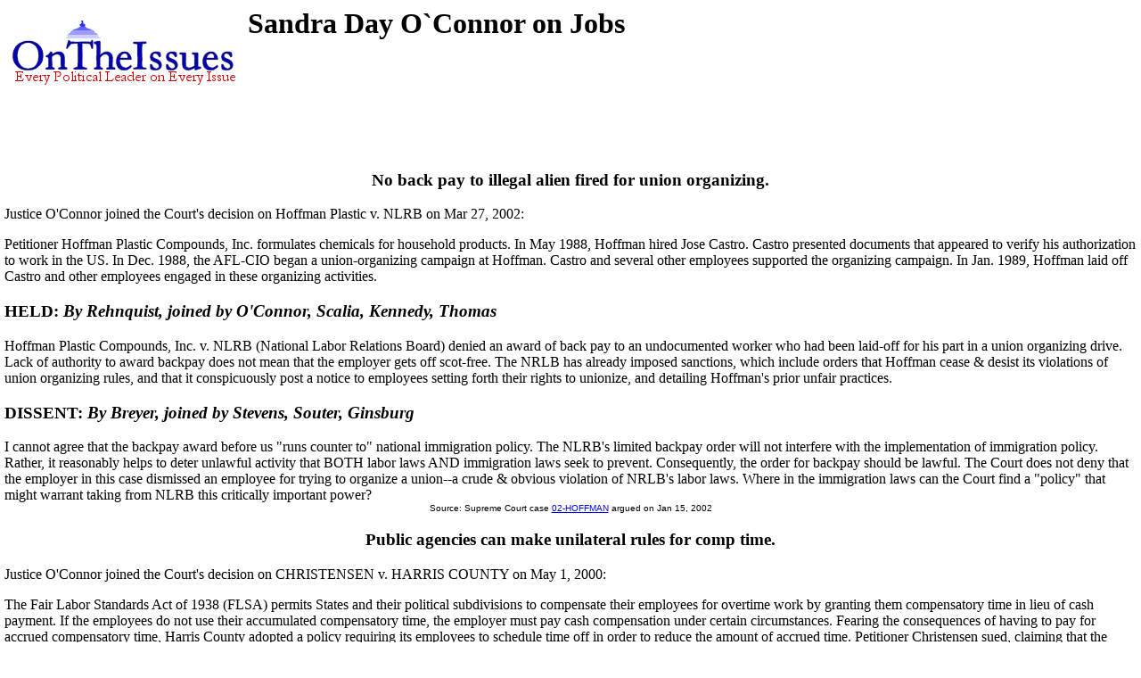

--- FILE ---
content_type: text/html
request_url: https://www.ontheissues.org/Court/Sandra_Day_O_Connor_Jobs.htm
body_size: 13082
content:
<!DOCTYPE HTML PUBLIC "-//W3C//DTD HTML 4.01 Transitional//EN" "" target="_blank"http://www.w3.org/TR/html4/loose.dtd">
<HTML>
<HEAD>
<TITLE> Sandra Day O`Connor on Jobs
</TITLE>
<META NAME='Written by WebMerchants, June 17 1999, contact jessegordon@aol.com.com'>
<META NAME='KEYWORDS' CONTENT='Sandra Day O`Connor on Jobs, OnTheIssuesorg, AmericansElect.org, Politics, President, Presidential, Presidential Campaign, Election, Issues, On the Issues, 2004, 2006, 2008, 2012, 2016, Presidential Candidates, Candidates'>
<META NAME='DESCRIPTION' CONTENT='Sandra Day O`Connor on Jobs; Supreme Court justices' issue stances;  Tired of media reports of fundraising and poll results instead of policy issues? At OnTheIssues.org, you can see the view of every candidate on every issue.'>
<!-- Global site tag (gtag.js) - Google Analytics -- added 11/30/18 -->
<!-- All removed 1/6/24 no more google_adsense -->
<!-- ex CLUDE file = "../Includes/ad_head_2013.inc"-->
<!-- Reinstated 10/24/24 google_adsense -->
<script async src="https://pagead2.googlesyndication.com/pagead/js/adsbygoogle.js?client=ca-pub-4567992930641807"
     crossorigin="anonymous"></script>



</HEAD>
<link rel="stylesheet" href="http://www.OnTheIssues.org/Includes/speakoutns.css" type="text/css">
<body TOPMARGIN="5" LEFTMARGIN="9" MARGINWIDTH="5" MARGINHEIGHT="5">
<!-- table><tr><td--><!-- moved to ad_pop_bot! -- for Criteo -->
<!-- #ex CLUDE file = "../Includes/ad_google_2008.inc" -->
<!-- /td><td><center-->
<!-- #ex CLUDE file = "../Includes/googleSmallSearch.inc" -->

<!-- Jordan Combs jcombs@sovrn.com May 15, 2017 OnTheIssues_728x90_Leaderboard -->
<!-- removed 8/23/23 -- script src="//ap.lijit.com/www/delivery/fpi.js?z=470484&width=728&height=90"></script--> 

<!-- /center></td></tr></table-->

<!-- social_media_popup.inc for links to Facebook, Twitter etc) on top of every popup page -->
<!-- div class="social"> <a href="https://twitter.com/ontheissuesorg"  class="twitter-follow-button" data-text-color:#000; data-show-count="false" data-lang="en">Follow @ontheissuesorg</a>
<script>!function(d,s,id){var js,fjs=d.getElementsByTagName(s)[0];if(!d.getElementById(id)){js=d.createElement(s);js.id=id;js.src="https://platform.twitter.com/widgets.js";fjs.parentNode.insertBefore(js,fjs);}}(document,"script","twitter-wjs");</script>
<a target="_blank" href="https://www.facebook.com/pages/On-The-Issues/291610060865396">
<img style="width:17px; padding:0px 10px;height=17px;border:none;" src="http://ontheissues.org/images/fb_logo.png">
</a></div -- moved to Social_Media_AllMedia.inc for criteo.inc -->
<!-- #ex CLUDE file = "../Includes/ad_popup_top_2013.inc" moved to pop_bot for criteo -->
<!-- social_media_popup.inc end -->

<table><tr><td><a href='http://www.OnTheIssues.org'><img src='../images/iss_2001.gif' alt='OnTheIssuesLogo' border=0 align=left></a>
</td><td>
<center>
<h1>
Sandra Day O`Connor on Jobs
</center></h1>
<h2>&nbsp;</h2>
</td></tr>
<tr><td>
&nbsp;
</td></tr></table>
<p><br>
<!-- End Section Head_Popup_after_ad -->
<a name='02-HOFFMAN'></a>
<h3><center>No back pay to illegal alien fired for union organizing.</h3></center>
Justice O'Connor joined the Court's decision on Hoffman Plastic v. NLRB on Mar 27, 2002:<p>
Petitioner Hoffman Plastic Compounds, Inc. formulates chemicals for household products. In May 1988, Hoffman hired Jose Castro. Castro presented documents that appeared to verify his authorization to work in the US. In Dec. 1988, the AFL-CIO began a union-organizing campaign at Hoffman. Castro and several other employees supported the organizing campaign. In Jan. 1989, Hoffman laid off Castro and other employees engaged in these organizing activities.<h3>HELD: <i>By Rehnquist, joined by O'Connor, Scalia, Kennedy, Thomas</i></h3>Hoffman Plastic Compounds, Inc. v. NLRB (National Labor Relations Board) denied an award of back pay to an undocumented worker who had been laid-off for his part in a union organizing drive. Lack of authority to award backpay does not mean that the employer gets off scot-free. The NRLB has already imposed sanctions, which include orders that 
Hoffman cease & desist its violations of union organizing rules, and that it conspicuously post a notice to employees setting forth their rights to unionize, and detailing Hoffman's prior unfair practices.<h3>DISSENT: <i>By Breyer, joined by Stevens, Souter, Ginsburg</i></h3>I cannot agree that the backpay award before us "runs counter to" national immigration policy. The NLRB's limited backpay order will not interfere with the implementation of immigration policy. Rather, it reasonably helps to deter unlawful activity that BOTH labor laws AND immigration laws seek to prevent. Consequently, the order for backpay should be lawful. The Court does not deny that the employer in this case dismissed an employee for trying to organize a union--a crude & obvious violation of NRLB's labor laws. Where in the immigration laws can the Court find a "policy" that might warrant taking from NLRB this critically important power? <!--Sources: Cornell Law SCOTUS review; InfoPlease.com; Wikipedia.org-->
<center><font face='Arial' SIZE=1>
Source: Supreme Court case <a href='../Notebook/Note_02-HOFFMAN.htm'>02-HOFFMAN</a> argued on Jan 15, 2002
</center></font><p>
<a name='98-1167'></a>
<h3><center>Public agencies can make unilateral rules for comp time.</h3></center>
Justice O'Connor joined the Court's decision on CHRISTENSEN v. HARRIS COUNTY on May 1, 2000:<p>
The Fair Labor Standards Act of 1938 (FLSA) permits States and their political subdivisions to compensate their employees for overtime work by granting them compensatory time in lieu of cash payment. If the employees do not use their accumulated compensatory time, the employer must pay cash compensation under certain circumstances. Fearing the consequences of having to pay for accrued compensatory time, Harris County adopted a policy requiring its employees to schedule time off in order to reduce the amount of accrued time. Petitioner Christensen sued, claiming that the FLSA does not permit an employer to compel an employee to use compensatory time in the absence of an agreement. <h3>Held:</h3><small>(Thomas, joined by Rehnquist, O�Connor, Kennedy, Souter, and in part by Scalia)</small><br> Nothing in the FLSA or its implementing regulations prohibits a public employer from compelling the use of compensatory time. [Government agencies can require their 
employees to take extra time off instead of seeking overtime pay. The justices voted 6-3 that public agencies can control when compensatory time is used, unless there is a pre-existing labor agreement.] <h3>Dissent:</h3><small>(Stevens, joined by Ginsburg and Breyer)</small><br>In my judgment, the fact that no employer may lawfully make any use of �comp time� without a prior agreement with the affected employees is of critical importance. Because employees� consent is a condition without which the employer cannot qualify for the exception from the general rule, it seems clear to me that their agreement must encompass the way in which the compensatory time may be used. <p>Employers retain the ability to �cash out� of accrued leave at any time. That simple step is, after all, the method that the Department of Labor years ago suggested the county should pursue here, and that would achieve precisely the outcome the county has all along claimed it wants. I respectfully dissent. 
<center><font face='Arial' SIZE=1>
Source: Supreme Court case <a href='../Notebook/Note_98-1167.htm'>98-1167</a> argued on Feb 23, 2000
</center></font><p>
<!-- Begin section foot_Popup_Court -->
<center><table CELLPADDING='0' CELLSPACING='10'>
<tr><td colspan=2 align=left>
<FONT face='Arial, Arial, Helvetica' size=2><big><b><ul>
<!-- --><!-- More quotes -->
<li><a href='../Background_Jobs.htm'>Click here</a> for definitions & background information on Jobs.
<!--li><a href='../Policy_Jobs.htm'>Click here</a> for policy papers on Jobs.-->
<li><a href='../Profile_Sandra_Day_O`Connor.htm'>Click here</a> for a profile of Sandra Day O`Connor.
<li><a href='http://en.wikipedia.org/wiki/Sandra_Day_O`Connor'>Wiki Profile</a> of Sandra Day O`Connor.
<li><a href='../Sandra_Day_O`Connor_VoteMatch.htm'>Click here</a> for VoteMatch responses by Sandra Day O`Connor.
<li><a href='../Sandra_Day_O`Connor_AE.htm'>Click here</a> for AmericansElect responses by Sandra Day O`Connor.
<!--li><a href='../Sandra_Day_O`Connor_MyO.htm'>Click here</a> for MyOcracy responses by Sandra Day O`Connor.-->
<li><a href='../Sandra_Day_O`Connor.htm'>Click here</a> for all excerpts for Sandra Day O`Connor.
<!--li>Agree? Disagree? Voice your opinions on 
<a href='../Forum_Jobs.htm'>Jobs</a> or about the
<a href='../Forum_Supreme_Court.htm'>Supreme Court</a> in The Forum.-->
</big></b></ul></td></tr>
<tr><td colspan=1 align=center><FONT face='Arial, Arial, Helvetica' size=2><big><b><i>
Other Justices on Jobs:</td></big></b></i>
<td colspan=1 align=center><FONT face='Arial, Arial, Helvetica' size=2><big><b><i>
Sandra Day O`Connor on other issues:</td></big></b></i>
</tr><tr><td>
<FONT face='Arial, Arial, Helvetica' size=2>
    <a href='../Court/Samuel_Alito_Jobs.htm'>Samuel Alito</a>(since 2006)
<br><a href='../Court/Stephen_Breyer_Jobs.htm'>Stephen Breyer</a>(since 1994)
<br><a href='../Court/Ruth_Bader_Ginsburg_Jobs.htm'>Ruth Bader Ginsburg</a>(since 1993)
<br><a href='../Court/Elena_Kagan_Jobs.htm'>Elena Kagan</a>(since 2010)
<br><a href='../Court/Anthony_Kennedy_Jobs.htm'>Anthony Kennedy</a>(since 1988)
<br><a href='../Court/John_Roberts_Jobs.htm'>John Roberts</a>(since 2005)
<br><a href='../Court/Sonia_Sotomayor_Jobs.htm'>Sonia Sotomayor</a>(since 2009)
<br><a href='../Court/Clarence_Thomas_Jobs.htm'>Clarence Thomas</a>(since 1991)
<br><br><b><i>Former Justices:</b></i>
<br><a href='../Court/Merrick_Garland_Jobs.htm'>Merrick Garland</a>(nominated 2016)
<br><a href='../Court/Antonin_Scalia_Jobs.htm'>Antonin Scalia</a>(1986-2016)
<br><a href='../Court/John_Paul_Stevens_Jobs.htm'>John Paul Stevens</a>(1975-2010)
<br><a href='../Court/David_Souter_Jobs.htm'>David Souter</a>(1990-2009)
<br><a href='../Court/Sandra_Day_O_Connor_Jobs.htm'>Sandra Day O'Connor</a>(1981-2006)
<br><a href='../Court/William_Rehnquist_Jobs.htm'>William Rehnquist</a>(1975-2005)
<br><br><b><i>Party Platforms:</b></i>
<br><a href='../Celeb/Democratic_Party_Jobs.htm'>Democratic&nbsp;Platform</a>
<br><a href='../Celeb/Green_Party_Jobs.htm'>Green&nbsp;Platform</a>
<br><a href='../Celeb/Libertarian_Party_Jobs.htm'>Libertarian&nbsp;Platform</a>
<br><a href='../Celeb/Natural_Law_Party_Jobs.htm'>Natural Law&nbsp;Platform</a>
<br><a href='../Celeb/Reform_Party_Jobs.htm'>Reform&nbsp;Platform</a>
<br><a href='../Celeb/Republican_Party_Jobs.htm'>Republican&nbsp;Platform</a>
<br><a href='../Celeb/Tea_Party_Jobs.htm'>Tea&nbsp;Platform</a>
</td></font>
<td><FONT face='Arial, Arial, Helvetica' size=2>
    <a href='Sandra_Day_O`Connor_Abortion.htm'>Abortion</a>
<br><a href='Sandra_Day_O`Connor_Budget_+_Economy.htm'>Budget/Economy</a>
<br><a href='Sandra_Day_O`Connor_Civil_Rights.htm'>Civil&nbsp;Rights</a>
<br><a href='Sandra_Day_O`Connor_Corporations.htm'>Corporations</a>
<br><a href='Sandra_Day_O`Connor_Crime.htm'>Crime</a>
<br><a href='Sandra_Day_O`Connor_Drugs.htm'>Drugs</a>
<br><a href='Sandra_Day_O`Connor_Education.htm'>Education</a>
<br><a href='Sandra_Day_O`Connor_Energy_+_Oil.htm'>Energy/Oil</a>
<br><a href='Sandra_Day_O`Connor_Environment.htm'>Environment</a>
<br><a href='Sandra_Day_O`Connor_Families_+_Children.htm'>Families/Children</a>
<br><a href='Sandra_Day_O`Connor_Foreign_Policy.htm'>Foreign&nbsp;Policy</a>
<br><a href='Sandra_Day_O`Connor_Free_Trade.htm'>Free&nbsp;Trade</a>
<br><a href='Sandra_Day_O`Connor_Government_Reform.htm'>Govt.&nbsp;Reform</a>
<br><a href='Sandra_Day_O`Connor_Gun_Control.htm'>Gun&nbsp;Control</a>
<br><a href='Sandra_Day_O`Connor_Health_Care.htm'>Health&nbsp;Care</a>
<br><a href='Sandra_Day_O`Connor_Homeland_Security.htm'>Homeland Security</a>
<br><a href='Sandra_Day_O`Connor_Immigration.htm'>Immigration</a>
<br><a href='Sandra_Day_O`Connor_Technology.htm'>Infrastructure/Technology</a>
<br><a href='Sandra_Day_O`Connor_Jobs.htm'>Jobs</a>
<br><a href='Sandra_Day_O`Connor_Principles_+_Values.htm'>Principles/Values</a>
<br><a href='Sandra_Day_O`Connor_Social_Security.htm'>Social&nbsp;Security</a>
<br><a href='Sandra_Day_O`Connor_Tax_Reform.htm'>Tax&nbsp;Reform</a>
<br><a href='Sandra_Day_O`Connor_War_+_Peace.htm'>War/Iraq/Mideast</a>
<br><a href='Sandra_Day_O`Connor_Welfare_+_Poverty.htm'>Welfare/Poverty</a>
</td></font></tr>
<tr><td colspan=2 align=center><FONT face='Arial, Arial, Helvetica' size=2>
</td></tr></table></center>
<!-- End section foot_Popup_Court -->
<!-- All removed 1/6/24 no more google_adsense -->
<INCLUDE file = "../Includes/googleSmallSearch.inc" -->
<!-- !-- removed 8/23/23 -- CLUDE file = "../Includes/criteo.inc" --><br><br><br><br>


<br><small>Page last updated: Feb 02, 2020</small>
</body></html>


--- FILE ---
content_type: text/html; charset=utf-8
request_url: https://www.google.com/recaptcha/api2/aframe
body_size: 268
content:
<!DOCTYPE HTML><html><head><meta http-equiv="content-type" content="text/html; charset=UTF-8"></head><body><script nonce="6VDlWgTICYoIHjEknHIITg">/** Anti-fraud and anti-abuse applications only. See google.com/recaptcha */ try{var clients={'sodar':'https://pagead2.googlesyndication.com/pagead/sodar?'};window.addEventListener("message",function(a){try{if(a.source===window.parent){var b=JSON.parse(a.data);var c=clients[b['id']];if(c){var d=document.createElement('img');d.src=c+b['params']+'&rc='+(localStorage.getItem("rc::a")?sessionStorage.getItem("rc::b"):"");window.document.body.appendChild(d);sessionStorage.setItem("rc::e",parseInt(sessionStorage.getItem("rc::e")||0)+1);localStorage.setItem("rc::h",'1768550774458');}}}catch(b){}});window.parent.postMessage("_grecaptcha_ready", "*");}catch(b){}</script></body></html>